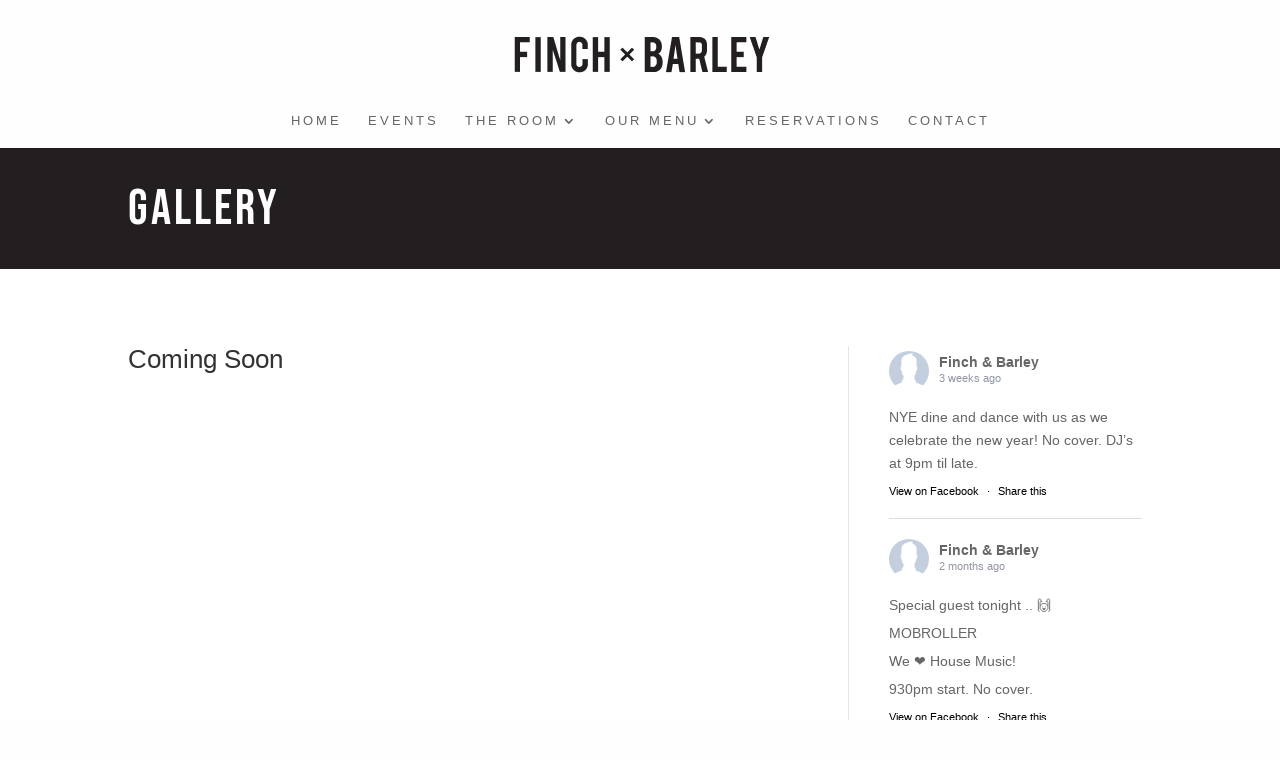

--- FILE ---
content_type: text/html; charset=utf-8
request_url: https://www.google.com/recaptcha/api2/anchor?ar=1&k=6Lfo6dcZAAAAANKpkxoexe9_lHBzpRJ1pIWBJEA0&co=aHR0cHM6Ly9maW5jaGFuZGJhcmxleS5jb206NDQz&hl=en&v=PoyoqOPhxBO7pBk68S4YbpHZ&size=invisible&anchor-ms=20000&execute-ms=30000&cb=lbqifeut4le
body_size: 48629
content:
<!DOCTYPE HTML><html dir="ltr" lang="en"><head><meta http-equiv="Content-Type" content="text/html; charset=UTF-8">
<meta http-equiv="X-UA-Compatible" content="IE=edge">
<title>reCAPTCHA</title>
<style type="text/css">
/* cyrillic-ext */
@font-face {
  font-family: 'Roboto';
  font-style: normal;
  font-weight: 400;
  font-stretch: 100%;
  src: url(//fonts.gstatic.com/s/roboto/v48/KFO7CnqEu92Fr1ME7kSn66aGLdTylUAMa3GUBHMdazTgWw.woff2) format('woff2');
  unicode-range: U+0460-052F, U+1C80-1C8A, U+20B4, U+2DE0-2DFF, U+A640-A69F, U+FE2E-FE2F;
}
/* cyrillic */
@font-face {
  font-family: 'Roboto';
  font-style: normal;
  font-weight: 400;
  font-stretch: 100%;
  src: url(//fonts.gstatic.com/s/roboto/v48/KFO7CnqEu92Fr1ME7kSn66aGLdTylUAMa3iUBHMdazTgWw.woff2) format('woff2');
  unicode-range: U+0301, U+0400-045F, U+0490-0491, U+04B0-04B1, U+2116;
}
/* greek-ext */
@font-face {
  font-family: 'Roboto';
  font-style: normal;
  font-weight: 400;
  font-stretch: 100%;
  src: url(//fonts.gstatic.com/s/roboto/v48/KFO7CnqEu92Fr1ME7kSn66aGLdTylUAMa3CUBHMdazTgWw.woff2) format('woff2');
  unicode-range: U+1F00-1FFF;
}
/* greek */
@font-face {
  font-family: 'Roboto';
  font-style: normal;
  font-weight: 400;
  font-stretch: 100%;
  src: url(//fonts.gstatic.com/s/roboto/v48/KFO7CnqEu92Fr1ME7kSn66aGLdTylUAMa3-UBHMdazTgWw.woff2) format('woff2');
  unicode-range: U+0370-0377, U+037A-037F, U+0384-038A, U+038C, U+038E-03A1, U+03A3-03FF;
}
/* math */
@font-face {
  font-family: 'Roboto';
  font-style: normal;
  font-weight: 400;
  font-stretch: 100%;
  src: url(//fonts.gstatic.com/s/roboto/v48/KFO7CnqEu92Fr1ME7kSn66aGLdTylUAMawCUBHMdazTgWw.woff2) format('woff2');
  unicode-range: U+0302-0303, U+0305, U+0307-0308, U+0310, U+0312, U+0315, U+031A, U+0326-0327, U+032C, U+032F-0330, U+0332-0333, U+0338, U+033A, U+0346, U+034D, U+0391-03A1, U+03A3-03A9, U+03B1-03C9, U+03D1, U+03D5-03D6, U+03F0-03F1, U+03F4-03F5, U+2016-2017, U+2034-2038, U+203C, U+2040, U+2043, U+2047, U+2050, U+2057, U+205F, U+2070-2071, U+2074-208E, U+2090-209C, U+20D0-20DC, U+20E1, U+20E5-20EF, U+2100-2112, U+2114-2115, U+2117-2121, U+2123-214F, U+2190, U+2192, U+2194-21AE, U+21B0-21E5, U+21F1-21F2, U+21F4-2211, U+2213-2214, U+2216-22FF, U+2308-230B, U+2310, U+2319, U+231C-2321, U+2336-237A, U+237C, U+2395, U+239B-23B7, U+23D0, U+23DC-23E1, U+2474-2475, U+25AF, U+25B3, U+25B7, U+25BD, U+25C1, U+25CA, U+25CC, U+25FB, U+266D-266F, U+27C0-27FF, U+2900-2AFF, U+2B0E-2B11, U+2B30-2B4C, U+2BFE, U+3030, U+FF5B, U+FF5D, U+1D400-1D7FF, U+1EE00-1EEFF;
}
/* symbols */
@font-face {
  font-family: 'Roboto';
  font-style: normal;
  font-weight: 400;
  font-stretch: 100%;
  src: url(//fonts.gstatic.com/s/roboto/v48/KFO7CnqEu92Fr1ME7kSn66aGLdTylUAMaxKUBHMdazTgWw.woff2) format('woff2');
  unicode-range: U+0001-000C, U+000E-001F, U+007F-009F, U+20DD-20E0, U+20E2-20E4, U+2150-218F, U+2190, U+2192, U+2194-2199, U+21AF, U+21E6-21F0, U+21F3, U+2218-2219, U+2299, U+22C4-22C6, U+2300-243F, U+2440-244A, U+2460-24FF, U+25A0-27BF, U+2800-28FF, U+2921-2922, U+2981, U+29BF, U+29EB, U+2B00-2BFF, U+4DC0-4DFF, U+FFF9-FFFB, U+10140-1018E, U+10190-1019C, U+101A0, U+101D0-101FD, U+102E0-102FB, U+10E60-10E7E, U+1D2C0-1D2D3, U+1D2E0-1D37F, U+1F000-1F0FF, U+1F100-1F1AD, U+1F1E6-1F1FF, U+1F30D-1F30F, U+1F315, U+1F31C, U+1F31E, U+1F320-1F32C, U+1F336, U+1F378, U+1F37D, U+1F382, U+1F393-1F39F, U+1F3A7-1F3A8, U+1F3AC-1F3AF, U+1F3C2, U+1F3C4-1F3C6, U+1F3CA-1F3CE, U+1F3D4-1F3E0, U+1F3ED, U+1F3F1-1F3F3, U+1F3F5-1F3F7, U+1F408, U+1F415, U+1F41F, U+1F426, U+1F43F, U+1F441-1F442, U+1F444, U+1F446-1F449, U+1F44C-1F44E, U+1F453, U+1F46A, U+1F47D, U+1F4A3, U+1F4B0, U+1F4B3, U+1F4B9, U+1F4BB, U+1F4BF, U+1F4C8-1F4CB, U+1F4D6, U+1F4DA, U+1F4DF, U+1F4E3-1F4E6, U+1F4EA-1F4ED, U+1F4F7, U+1F4F9-1F4FB, U+1F4FD-1F4FE, U+1F503, U+1F507-1F50B, U+1F50D, U+1F512-1F513, U+1F53E-1F54A, U+1F54F-1F5FA, U+1F610, U+1F650-1F67F, U+1F687, U+1F68D, U+1F691, U+1F694, U+1F698, U+1F6AD, U+1F6B2, U+1F6B9-1F6BA, U+1F6BC, U+1F6C6-1F6CF, U+1F6D3-1F6D7, U+1F6E0-1F6EA, U+1F6F0-1F6F3, U+1F6F7-1F6FC, U+1F700-1F7FF, U+1F800-1F80B, U+1F810-1F847, U+1F850-1F859, U+1F860-1F887, U+1F890-1F8AD, U+1F8B0-1F8BB, U+1F8C0-1F8C1, U+1F900-1F90B, U+1F93B, U+1F946, U+1F984, U+1F996, U+1F9E9, U+1FA00-1FA6F, U+1FA70-1FA7C, U+1FA80-1FA89, U+1FA8F-1FAC6, U+1FACE-1FADC, U+1FADF-1FAE9, U+1FAF0-1FAF8, U+1FB00-1FBFF;
}
/* vietnamese */
@font-face {
  font-family: 'Roboto';
  font-style: normal;
  font-weight: 400;
  font-stretch: 100%;
  src: url(//fonts.gstatic.com/s/roboto/v48/KFO7CnqEu92Fr1ME7kSn66aGLdTylUAMa3OUBHMdazTgWw.woff2) format('woff2');
  unicode-range: U+0102-0103, U+0110-0111, U+0128-0129, U+0168-0169, U+01A0-01A1, U+01AF-01B0, U+0300-0301, U+0303-0304, U+0308-0309, U+0323, U+0329, U+1EA0-1EF9, U+20AB;
}
/* latin-ext */
@font-face {
  font-family: 'Roboto';
  font-style: normal;
  font-weight: 400;
  font-stretch: 100%;
  src: url(//fonts.gstatic.com/s/roboto/v48/KFO7CnqEu92Fr1ME7kSn66aGLdTylUAMa3KUBHMdazTgWw.woff2) format('woff2');
  unicode-range: U+0100-02BA, U+02BD-02C5, U+02C7-02CC, U+02CE-02D7, U+02DD-02FF, U+0304, U+0308, U+0329, U+1D00-1DBF, U+1E00-1E9F, U+1EF2-1EFF, U+2020, U+20A0-20AB, U+20AD-20C0, U+2113, U+2C60-2C7F, U+A720-A7FF;
}
/* latin */
@font-face {
  font-family: 'Roboto';
  font-style: normal;
  font-weight: 400;
  font-stretch: 100%;
  src: url(//fonts.gstatic.com/s/roboto/v48/KFO7CnqEu92Fr1ME7kSn66aGLdTylUAMa3yUBHMdazQ.woff2) format('woff2');
  unicode-range: U+0000-00FF, U+0131, U+0152-0153, U+02BB-02BC, U+02C6, U+02DA, U+02DC, U+0304, U+0308, U+0329, U+2000-206F, U+20AC, U+2122, U+2191, U+2193, U+2212, U+2215, U+FEFF, U+FFFD;
}
/* cyrillic-ext */
@font-face {
  font-family: 'Roboto';
  font-style: normal;
  font-weight: 500;
  font-stretch: 100%;
  src: url(//fonts.gstatic.com/s/roboto/v48/KFO7CnqEu92Fr1ME7kSn66aGLdTylUAMa3GUBHMdazTgWw.woff2) format('woff2');
  unicode-range: U+0460-052F, U+1C80-1C8A, U+20B4, U+2DE0-2DFF, U+A640-A69F, U+FE2E-FE2F;
}
/* cyrillic */
@font-face {
  font-family: 'Roboto';
  font-style: normal;
  font-weight: 500;
  font-stretch: 100%;
  src: url(//fonts.gstatic.com/s/roboto/v48/KFO7CnqEu92Fr1ME7kSn66aGLdTylUAMa3iUBHMdazTgWw.woff2) format('woff2');
  unicode-range: U+0301, U+0400-045F, U+0490-0491, U+04B0-04B1, U+2116;
}
/* greek-ext */
@font-face {
  font-family: 'Roboto';
  font-style: normal;
  font-weight: 500;
  font-stretch: 100%;
  src: url(//fonts.gstatic.com/s/roboto/v48/KFO7CnqEu92Fr1ME7kSn66aGLdTylUAMa3CUBHMdazTgWw.woff2) format('woff2');
  unicode-range: U+1F00-1FFF;
}
/* greek */
@font-face {
  font-family: 'Roboto';
  font-style: normal;
  font-weight: 500;
  font-stretch: 100%;
  src: url(//fonts.gstatic.com/s/roboto/v48/KFO7CnqEu92Fr1ME7kSn66aGLdTylUAMa3-UBHMdazTgWw.woff2) format('woff2');
  unicode-range: U+0370-0377, U+037A-037F, U+0384-038A, U+038C, U+038E-03A1, U+03A3-03FF;
}
/* math */
@font-face {
  font-family: 'Roboto';
  font-style: normal;
  font-weight: 500;
  font-stretch: 100%;
  src: url(//fonts.gstatic.com/s/roboto/v48/KFO7CnqEu92Fr1ME7kSn66aGLdTylUAMawCUBHMdazTgWw.woff2) format('woff2');
  unicode-range: U+0302-0303, U+0305, U+0307-0308, U+0310, U+0312, U+0315, U+031A, U+0326-0327, U+032C, U+032F-0330, U+0332-0333, U+0338, U+033A, U+0346, U+034D, U+0391-03A1, U+03A3-03A9, U+03B1-03C9, U+03D1, U+03D5-03D6, U+03F0-03F1, U+03F4-03F5, U+2016-2017, U+2034-2038, U+203C, U+2040, U+2043, U+2047, U+2050, U+2057, U+205F, U+2070-2071, U+2074-208E, U+2090-209C, U+20D0-20DC, U+20E1, U+20E5-20EF, U+2100-2112, U+2114-2115, U+2117-2121, U+2123-214F, U+2190, U+2192, U+2194-21AE, U+21B0-21E5, U+21F1-21F2, U+21F4-2211, U+2213-2214, U+2216-22FF, U+2308-230B, U+2310, U+2319, U+231C-2321, U+2336-237A, U+237C, U+2395, U+239B-23B7, U+23D0, U+23DC-23E1, U+2474-2475, U+25AF, U+25B3, U+25B7, U+25BD, U+25C1, U+25CA, U+25CC, U+25FB, U+266D-266F, U+27C0-27FF, U+2900-2AFF, U+2B0E-2B11, U+2B30-2B4C, U+2BFE, U+3030, U+FF5B, U+FF5D, U+1D400-1D7FF, U+1EE00-1EEFF;
}
/* symbols */
@font-face {
  font-family: 'Roboto';
  font-style: normal;
  font-weight: 500;
  font-stretch: 100%;
  src: url(//fonts.gstatic.com/s/roboto/v48/KFO7CnqEu92Fr1ME7kSn66aGLdTylUAMaxKUBHMdazTgWw.woff2) format('woff2');
  unicode-range: U+0001-000C, U+000E-001F, U+007F-009F, U+20DD-20E0, U+20E2-20E4, U+2150-218F, U+2190, U+2192, U+2194-2199, U+21AF, U+21E6-21F0, U+21F3, U+2218-2219, U+2299, U+22C4-22C6, U+2300-243F, U+2440-244A, U+2460-24FF, U+25A0-27BF, U+2800-28FF, U+2921-2922, U+2981, U+29BF, U+29EB, U+2B00-2BFF, U+4DC0-4DFF, U+FFF9-FFFB, U+10140-1018E, U+10190-1019C, U+101A0, U+101D0-101FD, U+102E0-102FB, U+10E60-10E7E, U+1D2C0-1D2D3, U+1D2E0-1D37F, U+1F000-1F0FF, U+1F100-1F1AD, U+1F1E6-1F1FF, U+1F30D-1F30F, U+1F315, U+1F31C, U+1F31E, U+1F320-1F32C, U+1F336, U+1F378, U+1F37D, U+1F382, U+1F393-1F39F, U+1F3A7-1F3A8, U+1F3AC-1F3AF, U+1F3C2, U+1F3C4-1F3C6, U+1F3CA-1F3CE, U+1F3D4-1F3E0, U+1F3ED, U+1F3F1-1F3F3, U+1F3F5-1F3F7, U+1F408, U+1F415, U+1F41F, U+1F426, U+1F43F, U+1F441-1F442, U+1F444, U+1F446-1F449, U+1F44C-1F44E, U+1F453, U+1F46A, U+1F47D, U+1F4A3, U+1F4B0, U+1F4B3, U+1F4B9, U+1F4BB, U+1F4BF, U+1F4C8-1F4CB, U+1F4D6, U+1F4DA, U+1F4DF, U+1F4E3-1F4E6, U+1F4EA-1F4ED, U+1F4F7, U+1F4F9-1F4FB, U+1F4FD-1F4FE, U+1F503, U+1F507-1F50B, U+1F50D, U+1F512-1F513, U+1F53E-1F54A, U+1F54F-1F5FA, U+1F610, U+1F650-1F67F, U+1F687, U+1F68D, U+1F691, U+1F694, U+1F698, U+1F6AD, U+1F6B2, U+1F6B9-1F6BA, U+1F6BC, U+1F6C6-1F6CF, U+1F6D3-1F6D7, U+1F6E0-1F6EA, U+1F6F0-1F6F3, U+1F6F7-1F6FC, U+1F700-1F7FF, U+1F800-1F80B, U+1F810-1F847, U+1F850-1F859, U+1F860-1F887, U+1F890-1F8AD, U+1F8B0-1F8BB, U+1F8C0-1F8C1, U+1F900-1F90B, U+1F93B, U+1F946, U+1F984, U+1F996, U+1F9E9, U+1FA00-1FA6F, U+1FA70-1FA7C, U+1FA80-1FA89, U+1FA8F-1FAC6, U+1FACE-1FADC, U+1FADF-1FAE9, U+1FAF0-1FAF8, U+1FB00-1FBFF;
}
/* vietnamese */
@font-face {
  font-family: 'Roboto';
  font-style: normal;
  font-weight: 500;
  font-stretch: 100%;
  src: url(//fonts.gstatic.com/s/roboto/v48/KFO7CnqEu92Fr1ME7kSn66aGLdTylUAMa3OUBHMdazTgWw.woff2) format('woff2');
  unicode-range: U+0102-0103, U+0110-0111, U+0128-0129, U+0168-0169, U+01A0-01A1, U+01AF-01B0, U+0300-0301, U+0303-0304, U+0308-0309, U+0323, U+0329, U+1EA0-1EF9, U+20AB;
}
/* latin-ext */
@font-face {
  font-family: 'Roboto';
  font-style: normal;
  font-weight: 500;
  font-stretch: 100%;
  src: url(//fonts.gstatic.com/s/roboto/v48/KFO7CnqEu92Fr1ME7kSn66aGLdTylUAMa3KUBHMdazTgWw.woff2) format('woff2');
  unicode-range: U+0100-02BA, U+02BD-02C5, U+02C7-02CC, U+02CE-02D7, U+02DD-02FF, U+0304, U+0308, U+0329, U+1D00-1DBF, U+1E00-1E9F, U+1EF2-1EFF, U+2020, U+20A0-20AB, U+20AD-20C0, U+2113, U+2C60-2C7F, U+A720-A7FF;
}
/* latin */
@font-face {
  font-family: 'Roboto';
  font-style: normal;
  font-weight: 500;
  font-stretch: 100%;
  src: url(//fonts.gstatic.com/s/roboto/v48/KFO7CnqEu92Fr1ME7kSn66aGLdTylUAMa3yUBHMdazQ.woff2) format('woff2');
  unicode-range: U+0000-00FF, U+0131, U+0152-0153, U+02BB-02BC, U+02C6, U+02DA, U+02DC, U+0304, U+0308, U+0329, U+2000-206F, U+20AC, U+2122, U+2191, U+2193, U+2212, U+2215, U+FEFF, U+FFFD;
}
/* cyrillic-ext */
@font-face {
  font-family: 'Roboto';
  font-style: normal;
  font-weight: 900;
  font-stretch: 100%;
  src: url(//fonts.gstatic.com/s/roboto/v48/KFO7CnqEu92Fr1ME7kSn66aGLdTylUAMa3GUBHMdazTgWw.woff2) format('woff2');
  unicode-range: U+0460-052F, U+1C80-1C8A, U+20B4, U+2DE0-2DFF, U+A640-A69F, U+FE2E-FE2F;
}
/* cyrillic */
@font-face {
  font-family: 'Roboto';
  font-style: normal;
  font-weight: 900;
  font-stretch: 100%;
  src: url(//fonts.gstatic.com/s/roboto/v48/KFO7CnqEu92Fr1ME7kSn66aGLdTylUAMa3iUBHMdazTgWw.woff2) format('woff2');
  unicode-range: U+0301, U+0400-045F, U+0490-0491, U+04B0-04B1, U+2116;
}
/* greek-ext */
@font-face {
  font-family: 'Roboto';
  font-style: normal;
  font-weight: 900;
  font-stretch: 100%;
  src: url(//fonts.gstatic.com/s/roboto/v48/KFO7CnqEu92Fr1ME7kSn66aGLdTylUAMa3CUBHMdazTgWw.woff2) format('woff2');
  unicode-range: U+1F00-1FFF;
}
/* greek */
@font-face {
  font-family: 'Roboto';
  font-style: normal;
  font-weight: 900;
  font-stretch: 100%;
  src: url(//fonts.gstatic.com/s/roboto/v48/KFO7CnqEu92Fr1ME7kSn66aGLdTylUAMa3-UBHMdazTgWw.woff2) format('woff2');
  unicode-range: U+0370-0377, U+037A-037F, U+0384-038A, U+038C, U+038E-03A1, U+03A3-03FF;
}
/* math */
@font-face {
  font-family: 'Roboto';
  font-style: normal;
  font-weight: 900;
  font-stretch: 100%;
  src: url(//fonts.gstatic.com/s/roboto/v48/KFO7CnqEu92Fr1ME7kSn66aGLdTylUAMawCUBHMdazTgWw.woff2) format('woff2');
  unicode-range: U+0302-0303, U+0305, U+0307-0308, U+0310, U+0312, U+0315, U+031A, U+0326-0327, U+032C, U+032F-0330, U+0332-0333, U+0338, U+033A, U+0346, U+034D, U+0391-03A1, U+03A3-03A9, U+03B1-03C9, U+03D1, U+03D5-03D6, U+03F0-03F1, U+03F4-03F5, U+2016-2017, U+2034-2038, U+203C, U+2040, U+2043, U+2047, U+2050, U+2057, U+205F, U+2070-2071, U+2074-208E, U+2090-209C, U+20D0-20DC, U+20E1, U+20E5-20EF, U+2100-2112, U+2114-2115, U+2117-2121, U+2123-214F, U+2190, U+2192, U+2194-21AE, U+21B0-21E5, U+21F1-21F2, U+21F4-2211, U+2213-2214, U+2216-22FF, U+2308-230B, U+2310, U+2319, U+231C-2321, U+2336-237A, U+237C, U+2395, U+239B-23B7, U+23D0, U+23DC-23E1, U+2474-2475, U+25AF, U+25B3, U+25B7, U+25BD, U+25C1, U+25CA, U+25CC, U+25FB, U+266D-266F, U+27C0-27FF, U+2900-2AFF, U+2B0E-2B11, U+2B30-2B4C, U+2BFE, U+3030, U+FF5B, U+FF5D, U+1D400-1D7FF, U+1EE00-1EEFF;
}
/* symbols */
@font-face {
  font-family: 'Roboto';
  font-style: normal;
  font-weight: 900;
  font-stretch: 100%;
  src: url(//fonts.gstatic.com/s/roboto/v48/KFO7CnqEu92Fr1ME7kSn66aGLdTylUAMaxKUBHMdazTgWw.woff2) format('woff2');
  unicode-range: U+0001-000C, U+000E-001F, U+007F-009F, U+20DD-20E0, U+20E2-20E4, U+2150-218F, U+2190, U+2192, U+2194-2199, U+21AF, U+21E6-21F0, U+21F3, U+2218-2219, U+2299, U+22C4-22C6, U+2300-243F, U+2440-244A, U+2460-24FF, U+25A0-27BF, U+2800-28FF, U+2921-2922, U+2981, U+29BF, U+29EB, U+2B00-2BFF, U+4DC0-4DFF, U+FFF9-FFFB, U+10140-1018E, U+10190-1019C, U+101A0, U+101D0-101FD, U+102E0-102FB, U+10E60-10E7E, U+1D2C0-1D2D3, U+1D2E0-1D37F, U+1F000-1F0FF, U+1F100-1F1AD, U+1F1E6-1F1FF, U+1F30D-1F30F, U+1F315, U+1F31C, U+1F31E, U+1F320-1F32C, U+1F336, U+1F378, U+1F37D, U+1F382, U+1F393-1F39F, U+1F3A7-1F3A8, U+1F3AC-1F3AF, U+1F3C2, U+1F3C4-1F3C6, U+1F3CA-1F3CE, U+1F3D4-1F3E0, U+1F3ED, U+1F3F1-1F3F3, U+1F3F5-1F3F7, U+1F408, U+1F415, U+1F41F, U+1F426, U+1F43F, U+1F441-1F442, U+1F444, U+1F446-1F449, U+1F44C-1F44E, U+1F453, U+1F46A, U+1F47D, U+1F4A3, U+1F4B0, U+1F4B3, U+1F4B9, U+1F4BB, U+1F4BF, U+1F4C8-1F4CB, U+1F4D6, U+1F4DA, U+1F4DF, U+1F4E3-1F4E6, U+1F4EA-1F4ED, U+1F4F7, U+1F4F9-1F4FB, U+1F4FD-1F4FE, U+1F503, U+1F507-1F50B, U+1F50D, U+1F512-1F513, U+1F53E-1F54A, U+1F54F-1F5FA, U+1F610, U+1F650-1F67F, U+1F687, U+1F68D, U+1F691, U+1F694, U+1F698, U+1F6AD, U+1F6B2, U+1F6B9-1F6BA, U+1F6BC, U+1F6C6-1F6CF, U+1F6D3-1F6D7, U+1F6E0-1F6EA, U+1F6F0-1F6F3, U+1F6F7-1F6FC, U+1F700-1F7FF, U+1F800-1F80B, U+1F810-1F847, U+1F850-1F859, U+1F860-1F887, U+1F890-1F8AD, U+1F8B0-1F8BB, U+1F8C0-1F8C1, U+1F900-1F90B, U+1F93B, U+1F946, U+1F984, U+1F996, U+1F9E9, U+1FA00-1FA6F, U+1FA70-1FA7C, U+1FA80-1FA89, U+1FA8F-1FAC6, U+1FACE-1FADC, U+1FADF-1FAE9, U+1FAF0-1FAF8, U+1FB00-1FBFF;
}
/* vietnamese */
@font-face {
  font-family: 'Roboto';
  font-style: normal;
  font-weight: 900;
  font-stretch: 100%;
  src: url(//fonts.gstatic.com/s/roboto/v48/KFO7CnqEu92Fr1ME7kSn66aGLdTylUAMa3OUBHMdazTgWw.woff2) format('woff2');
  unicode-range: U+0102-0103, U+0110-0111, U+0128-0129, U+0168-0169, U+01A0-01A1, U+01AF-01B0, U+0300-0301, U+0303-0304, U+0308-0309, U+0323, U+0329, U+1EA0-1EF9, U+20AB;
}
/* latin-ext */
@font-face {
  font-family: 'Roboto';
  font-style: normal;
  font-weight: 900;
  font-stretch: 100%;
  src: url(//fonts.gstatic.com/s/roboto/v48/KFO7CnqEu92Fr1ME7kSn66aGLdTylUAMa3KUBHMdazTgWw.woff2) format('woff2');
  unicode-range: U+0100-02BA, U+02BD-02C5, U+02C7-02CC, U+02CE-02D7, U+02DD-02FF, U+0304, U+0308, U+0329, U+1D00-1DBF, U+1E00-1E9F, U+1EF2-1EFF, U+2020, U+20A0-20AB, U+20AD-20C0, U+2113, U+2C60-2C7F, U+A720-A7FF;
}
/* latin */
@font-face {
  font-family: 'Roboto';
  font-style: normal;
  font-weight: 900;
  font-stretch: 100%;
  src: url(//fonts.gstatic.com/s/roboto/v48/KFO7CnqEu92Fr1ME7kSn66aGLdTylUAMa3yUBHMdazQ.woff2) format('woff2');
  unicode-range: U+0000-00FF, U+0131, U+0152-0153, U+02BB-02BC, U+02C6, U+02DA, U+02DC, U+0304, U+0308, U+0329, U+2000-206F, U+20AC, U+2122, U+2191, U+2193, U+2212, U+2215, U+FEFF, U+FFFD;
}

</style>
<link rel="stylesheet" type="text/css" href="https://www.gstatic.com/recaptcha/releases/PoyoqOPhxBO7pBk68S4YbpHZ/styles__ltr.css">
<script nonce="cbXYFycqGp3r8sXr0hfgXg" type="text/javascript">window['__recaptcha_api'] = 'https://www.google.com/recaptcha/api2/';</script>
<script type="text/javascript" src="https://www.gstatic.com/recaptcha/releases/PoyoqOPhxBO7pBk68S4YbpHZ/recaptcha__en.js" nonce="cbXYFycqGp3r8sXr0hfgXg">
      
    </script></head>
<body><div id="rc-anchor-alert" class="rc-anchor-alert"></div>
<input type="hidden" id="recaptcha-token" value="[base64]">
<script type="text/javascript" nonce="cbXYFycqGp3r8sXr0hfgXg">
      recaptcha.anchor.Main.init("[\x22ainput\x22,[\x22bgdata\x22,\x22\x22,\[base64]/[base64]/[base64]/[base64]/[base64]/[base64]/[base64]/[base64]/[base64]/[base64]\\u003d\x22,\[base64]\\u003d\x22,\[base64]/DhxnCgVnDnFTDnksyQFElaR/CvcKWa1wow5HCisK4wrZbD8O3wqJncjTCrH08w4nCkMOsw4TDvFkhSQ/CgEhRwqkDPcOowoHCgyDDkMOMw6E8wpAMw69Uw7gewrvDmMO9w6XCrsO4PcK+w4drw5nCpi4MYcOjDsKDw5bDtMKtwqDDtsKVaMKjw4rCvyd/wpd/wpt3eA/DvX/DsAVsRgkWw5tlOcOnPcKfw6dWAsKtMcOLajs5w67CocKNw6PDkEPDkwHDin54w75OwpZywrDCkSRCwo3Chh8TLcKFwrNRwpXCtcKTw70YwpIsK8K8QETDtG5JMcKmLCMqwo3Ci8O/bcOfG2Ihw5FyeMKcE8KIw7Rlw53CuMOGXQkkw7c2wprCohDCl8OdZsO5FQLDrcOlwopvw48Cw6HDs3TDnkRPw7IHJijDkScAOcOswqrDsWslw63CnsOtQFwiw4/CicOgw4vDmMOUTBJawoEXwojCpgYhQDbDpwPCtMOFwoLCrBZfM8KdCcOowpbDk3vCu1zCucKiHlYbw71TL3PDi8O/RMO9w7/[base64]/[base64]/DuhQ1MFbCscKAwplwEEwgw5lTw7A8R8OIw7HCp0g5w5A9NirDmsKuw6h/wo3DhsKWa8KjWjtyGBNIZsO8wrnCpcKZbTA7w6k1w4HDrsOVw48Iw5fDnBU/w7nCgQ3CtRrCnMKKwp8mwofCicOfwrMOw6/[base64]/wpbDvQ8scMK9U3QQM8Olwp4QAcOKXsKPN0LCkS5qA8KRDBjDmcO0FXLCucKew6fDnMKvOsOGw4vDo17Ch8Oyw5nDqCfCiG7CmsOYUsKzwpc9bTd0wpU0KzEDwoTCscKhwofDo8Kewp7CnsKPw7p0PcOcw4HChMKmw6gjQnDChVoxVUUdw7Bvw5hbwr/DrgvDt3hGCSTDnsKaWVvCgHDCtsK8DUbCncKmwrPDusKgZEktOXgvfcKlw4wTGgTCo3JPw4/[base64]/CusO4wqUGfsOCTcO7dMKyEWTChcK/BARpwqbDikxbwoglAxwEE2wEw5DCmcOswoDDlsKNwr5awoodSy8Rwq1CTT/CvsOsw7LDmcK+w5fDvCPDsGkVw7PClsO4PMOgfCDDsXDDh2fCmMKVbig0Z3rCrUrDqMKGwrplZDdew4DDrwIYcGXCp1fDiy4icwDCqMKPfcOOQj9nwoZPF8Kcw4YYe1QLasK3w7/CtMKVJypew4jDq8KBB3wzUMOrDsODWTXCsUIIwqfDu8KuwrkicCnDosKjAsKONUfCvQrDtMKPSyZLGBrCkcK+wrgGwpMkAcKhbMOewp7CpMO+TkVpwo42QsOuPMOqw6vCjHwfKcKCwphuRScADcO7w5/Cg2rDrsOLw63DrMKTwq/[base64]/E1Nfw6Zjw4DDrzckw63DnMKxVxPDhMKdw6YcNcOpDsKbworDjMO2IsOHTxp7wr8aC8OpdsKUw77Duwg+wp5lBGViwo/DkMOENcOpwo1bw5LDucObw5zCgydxbMOzXsOsfS/[base64]/DjGfDhW/[base64]/JcKlwrzCtsKXw6w7w69ww6sSw4VTPcKqwp8XGSnCpgRuw6DDohHCp8OqwrgxGnXDuz1cwos7wqI3FsOXc8Kmwo0mw5l4w51/[base64]/w7puwrbCg8OGwp3CijfDrMKZw758OcOqA8KDYsKVaGbDmcORfwBJNiclw5MjwpnDi8O+wqIywp3CilwIwq/CvMKawq7DpcObwqLCt8KlPcKeNsK6TDAEU8KCaMKSKMO/w6Ivwo4nEwQqf8KRwowyacK3wrrDv8OPw6AcMizCnMOEIcOywqzDnEzDthYowr0UwrtwwrQRNcO+fsK/w5IYbmbDtVnDu2zCl8OKDCB6czBAw4bDo1M5N8OHwpIHwr4zwpXCjWPDpcOzBcK8a8KzPMO2wrMrwqcHVG9FAmYkw4IPw5gOwqQ/ZTHDl8O5U8OnwowDwoTCqsK9w7HCnj5Ew6bCocKVJsKMwqnCh8KpF1vCmEPDuMKMwpTDnMK+X8OdOwzClcK/[base64]/[base64]/[base64]/ChMO8KMOfwqg8HRwxBcOHwo1qGMODDcO0EMKXwpXDq8Klw44COMOTVSbCnjDDknnCtHzCgEVDwpMiSnYdeMKHw7nDskPCiD9Ww7DCqknDm8OBdMKYw7NKwoDDv8OAwoQ4wozCr8KRw7h1w71uwq/[base64]/DpjAOw4TCtMOYwpUPMsK7fz1wB8KrwoEwwrfDhcOyEsKWIRdewrzDnU/Dm3gSdxXDvMOawrxKw75Pw6zCqSrCrMOBa8KRwrg+K8KkMcKIw5rCpk0lAsKAfmTCuB/Djgg6RMKww5nDsmAMR8KfwqATDcOcRx7CpcKBI8KJY8OkCT/Cq8O6F8OAQXMXVjDDrcKVB8K2wrB5EUZnw4klesO2w6LCr8OGHsKZwo5zdErDimLChU9PCsKIKMKXw6nDpTzDtMKsM8OdIFPDrcOfC2kQZiLCog/CjsKqw4XDgSzDv2x/[base64]/[base64]/GMO7w5zCv8KtTcKzIcOycgvDhsOawofDgSDDsWNoZ8KiwqDDgMO8w79Dwps5w5fCm2nDvG9vQMOiwr/CkMKEBAp/MsKawrdXwqDDmAvCsMO6eEkLw7Ezwrl4fcOeTwMKcsOkT8OCwqPClQRIwoVbwr/CnWMawoE4w6zDr8KuJcOVw7PDsQ5xw6BTOxo/w6rDgcKbw5vDlsKBf2bDuUPCscKjfEQQC2fDhcKyOcOBTTVOPEAWNWHDtMO9AXoTJhBrwrrDjCPDv8KHw7Zhw67Co2hgwrU2wqBwX3zDhcOmCsKwwo/Cl8KZUcOCZ8OvPDdrIGlHIzFLwprDvHXCjXoSJCnDlMK9IwXDncKbfU/CoBgjb8KbSVbDpcKVwobCrGcRR8OJfsOPwr9IwprCpsOzPScAwrXDpMOnwoosanvCkMKtw5ATw7LCgMOMF8OJUDtzwrnCtcOIw7dxwpnChgjDohwRV8O2wpMiWEAAHsKrdMOxwo3ChcKHw4XCucK1w6pPw4bCssOwPcKeFcO/[base64]/DlMOpwqI5LnXCicO7worDuCJuw6TDq8KJPsKIw4TDhxnDjMOkw4/[base64]/w44le008w4bChsOrLDfDg8KBCsKvwqsVwr8jecOswrXDrsKXJsONFgzDucK5JTNhZ0zCiVY/[base64]/DjT0+w7rCrAnCjsOywp1+WGrCvQPDnmLCvzrDqcOawpBXwqTCoCB4AsKUMQbDgxFMQFnCu3LDqMK2w7zCuMOWw4HDkwfCgW4NXMOowr/CocOdSsKhw5Y3wqLDpsKFwqlxwos+w7tQDMOZwpJLaMOzwrAKwp9GOsK2w5xPw6HDi0l9woTDt8KlXSzCtxxCGB/CgsOIT8OUw5rCicKfwp8iIHDDvcO2wp/Cl8KnS8KLLFnCkC1Lw6BPw6vCisKSw5rCtcKIXcKJw6dxwrA+wo/Co8OfRhphXihdwqNYwr0ow7PCicKBw6PDjyfDhkDDl8KPFSvClcKSY8OhfsKHTMKWQDjDocOqwp0mwobCrXFzBQ/CmMKQwr4DC8KbYmXCox7CrV0rwoA+ZjRIwrgWOcONBlnCnwjCkcOIw7p3wocWw5bCpVDDj8Oyw6Z6woZTw7R+wqUfbB/CscO9wqkAA8OlYcOhwrZYWAVANQBeOMKDw6cdw47DmVJOwpTDgEM8TcKyPMKdLsKBZsKqw41SCMKhw6UfwoHCvzdGwqA5MsKNwpYSPRlLwqllJm7DlkpmwptzCcOvw63CtsK6MHEcwrNlDnnCjhnDqcKEw7Qhwop/w5PDrnvCqMOuwpDCuMOzZ0Fcw67CpHfDosOZZXrCnsOmLMKfw5jCmTbCqsKGEMO9JzzDkFpAw7DCrcOLccKPwr/DsMOcw7HDjT8zw7bClwcdwoRAwop3w5fCpcOpIDnDtA14HCAvV2BtFsOcwqAkBcOiw6hvw5jDv8KDP8KOwrt2GX0Ew6gcJBlWw6YXEMOLRSUOwr/Dn8KTwpk1SsOMTsO8w7/CpsKtwrVjwobDmcKnHcKewpjDuWrCvQYSEsOuHBjDrGPCmhomQ1PCvcKNwo0/w4VYcsO6TwvCq8ODw5nDlsK9c1jDscKJwoNSwrJfF1hxOMOHeCpNwrfCo8OHYhkaZlJwLcKbF8O2MynCiBkwfcKSMsOmYHk8w7/[base64]/ExUuwrXDkcOpYSnCt1xnTcKHPWHDuMKLwpluSsKOwotcw7TDpsOcLBAOw6bCvsKGO1kHw63DixzDqkHDrsOcAsOMGCcPw73DlSDDiBrDhTxuw4F4GsO7wonDsT9Hw7pkwoMlY8OEwoMzMSDDohnDt8KewohUAsKsw5EHw4VGwqNvw5kJwroQw6/CjcKKF3/CsmV1w5ATwqfCpXHDsU9ww58fwrpdw59zwoTDvQVzbMKsecOxwr7ChcKuw7A+wpfDs8OWw5DDtnk6w6Zww4/Dgn3CiTXDiAXCsEDCoMKxw5LCgMOOGGccwq94wqrDpX3DkcO7wq7CggtSfWTDocOAZHwHCMKoeB8cwqTDribCncKpEm/DpcOAcsOVwpbCusOuw5DDj8KYwpfCkRpOwr58BMKkw6BGw6okwqHDoSXDjsOYLQLDrMKWKC3DkcOSLmVcPsKLesKlwqzDv8OYw5/DvB0hCW/Dh8KawpFcwpHDoGjCscKaw4fDmcOdw7A+w6TCv8OJdD/Dui5mIQfDoCJnw5x6OHPDp2jCpcKWQmLDo8KHwoBEcgJ7WMOeEcKQwo7DnMKdwrfDpU1HbxHDk8KhBsOcwrgCQCHCs8KewovCoBkpQUvDucOpY8OewqPCiw4dwqxsw5/Do8O3bMOzw5HCng/CvBc6w5rDjjp2wpHDvcKRwrXCnsK1XMO+wofChFDCj3vCgm58wp3DkHPDr8KWN1A5asO1w7bDoyRrGx7DmMOgC8OFwpDDmSTDuMOaNcOGCm1ISsOpZsO/[base64]/DrQHCsxBcMBAqVBzCnMKpPy9Qw5bCvlvDmH3CiMKHw5nDpMKAYGzDjyHCpWB2RFLDulrDhSXDv8ONDznCpsKsw5rDhCNsw5NPwrHClyrCu8ORQMOKw5fCocK5w7jCilZqw6jDqF5pw57CkcKDw5fCklhywqbCpnHCv8K+IsKkwpvDoFwYwqhiImTCgMKbwq8MwqI/[base64]/CvMO+w7R0d8OKW313OMKoc8KqGTh1KgXCkQ/DnsOIwp7CnCZXwr4YFmV6w6oQwrAEwqTCij/CjwxWwoAGB0jDhsKPw6nCgMKhBQ9KPsKlGEd/wrRZaMKLUsKpfsKgw69Gw4bDkcKmw6Rcw6RsHsKGw5PDpWTDlAwiw5nCmcOiHcKdwqByKX3DkADCv8K/LcOqOsKXDgPCm2Q+E8Onw4nCqsOzw5Rhw6HCtsO8BsOlJTdFIcK/MwhDXWLCvcKdw5Q3wpzDjF/Dh8KeJMO3w6wifMOow47CqMK2GxrCjX7DsMK6KcOLwpLCjinCr3EABMODdMOIwonDsyDChsKGwqLCoMKvwp0HXAjCh8OHH2QrUMK7wq89w4U+wqPCm1hdwqYOwpLCpgYZQH04Iy/ChcOwUcKxeTohw5RETcKWwqcKTsKKwrgXw6PCiUgcWcKhFHV9DsOCajbClHDChMK8Yw3DlkUjwrBVWC0Xw4rCjinCnUhYPxUBwrXDu29HwpVSwql9w55KCMKUw4bDg1HDnMORw6/Dr8OGw7hkPcOfwpEOw5Qpwo0pZMOfBcOcw7/DnsK/w5fDlGXCrcOcw6zCusK6w71CUFA7wo3Cm3LDt8KJXUBYbMKuVSMbwr3DjsOmw7zCjwQBwrxjw79VwqbDrMOkJBUuw7rDpcOxWsO6w5VeezbCicOvSSk3w4xUeMKdwoXDnzXCsEPCt8O8P3TCs8OkwrLDtsKhc0bCr8KTw6xZPB/[base64]/Clm8Ywo0kMcKvdmzCmzE0wqMmw7HDpz3CucK8w4Vaw6wHw6YvQSjDicO0wotocWZnw4PDsm3DucK8JsO7O8Kiwr7CsBUnAElJKRXDjEPCgT7DhkHDlGofWRMHM8KPJRfCpG/DlDHDmMOLwoTDmsKgDMO4wpwSM8KbL8OfwrDDmW3CiVYcN8KgwqdHBGtpH0UyMcKYHWbCt8KSw4IHw7p/woJtHjDDmwnCh8OKw6jCl31Kw4fCrVx1w7DDkhTDkxYvMCHDi8KAw4fCm8KBwo1Ww5vDrBXCuMOEw7HChkLCmQfCisOlSw9DP8OTw559wpjDhmVmw7FOwpFsHsKZw7MRf3vCtsKuwoZPwpg9SMOpKsKrwrRrwrg9w4tZw4/CqTfDrsODbV3Dox90w4PDn8OJw5RNCnjDoMKXw6tswrxYbB3Cm0daw47CiXIqwrEcw4nCpTbDisKWIkIzwq1jwoQ2bsOiw6l2w7PDiMKXFz8Qc3kDQXVeDC7DosOjJ31Kw7/Di8OXw6rDu8Otw5Ruw7HCj8Oyw7TDs8OwDTwtw7lxI8OEw5LDly3CvMO6w7UNwoVkGsO9NsKybHfCvMORw4DDphAGMhdjw5trScKvwqPDu8O+dk0kw5FGCMKBaBrDncOHwrhrIsO7LnrDtMKSCcK4MU8/acKsCyM1KiEXw5fDgMOwNsOpwpB2ICDCjmDClsKTUwUTwosLX8OhFTvCtMKDTzsYw5DDrsKcJUZuHsKdwqd7DiNHAcK7RFDCnmrDlDheZlzDqj8twplQwpw4NkMJWk/Dh8OzwqhLNsO5Jh16KcKje0B3wocLwr/DrElYHkLDiB7DncKtOMKowpHCglFCQMOywql8ccKnAwrDl1RDPywmP0bCtMO7wp/CpMK3wq7DmcKUXcK0QRcDw7rDjUNzwr0IGcKhSXvCo8KMwrHCisKBw5fDosKKccKeJ8OawpvDhjHCoMOFw4UWZBNOwofDgMOOLcOIOMKNQcKAwpM/NGIGW0RgfkrCuCnDrlfCucKpwprCpU7DmsO9bMKFZ8OzHCorwpgKWnsEwo4fwp3CpcOmwoBTYnTDgsOKwpjCuX7Dr8OywoRPacOTwoZIJcOhfSPCiTJGwqFVeUbDpALDiR/[base64]/esOmGkrDhFYpaEDDvi3DssOdwqsgwqhyGHRbwrvCqEdjf30GR8KLw57CkgvDpMOLW8OkAy4uJFzCtxvCncO8w7TCrwvCp8KJSMKGw5Ugw4LDtMO2wqsDHsOpSsK/w7HCunUxFQnCmn3Cpk/[base64]/Di8O1wqrCr8Oywr3CsRnCoHNiwpVkw7XDm8KKwpXDg8KEwoTCpQXDncODCVI6TQEBw7bDoRLDjsKqV8KiBcOgw6/[base64]/SWbCvTszE8OEf2HCi8O6XcKqfDt6W33DvMKmWVtAw6vDoSvCl8OnA1/DoMKEFntrw5d+wpIaw7EBw7xSWcOKDVrDj8KFFMOPNndrwq/DlwTCgsO/woxSw5oKIcO5wrFJwqNWwrzDjcOAwpcYKEt9w4vDhcKTbsK1T1bChCJKwr3ChcKcw60dChNaw4DCosOeRRVQwoHCtcK6QcOYwr/DlztQdUbCocOxbMKow7XDlg3CpsOCw6HCsMOgR2R/RMKAwr84wofClMKGwqDCpnLDssKtwq89XsObwrR0OMK9wotoDcKpA8Kdw7RUGsKIaMOowqDDg1c/w4gEwq08wrMfOMOEw4tTw4JCwrZlwpPClcKWwpNiDizDjcKJw7dUe8Ozw5tGwq87w4XDq2LDgUYqw5LDgsOlw7Nrw782BcKlasKOw4bCjhHCqnzDlEPDj8KrbsO6asKCIMKzM8OAw5V0w5bCuMKKw57Co8Ofw6/Do8OTTT0Ow6ZiLcORADXChMK1WU7Dt0gtT8O9N8KsdMKBw61jw4YHw6J+w6AzCV0YaxTCtWELwo7DpcKjICnDmwTDqcOBwpNiwp3DpVbDrMO/[base64]/w4LCu8Kqw7tyw5ZObB0QXMKNw49Qw7VGwqDCgRhFw5jCn389wo7CuDh3L0swTihfThpKw5UdVsK7QcKAMw/DrEPDgMK7w7EYbjjDm0JAwpTCncKXwoTDm8Kfw5rCs8O9wqwZw6/CiT3Cm8KQZsOuwq1Nw5Rxw4tQJMOZa0PDlU9vwpPCt8OpFkXCpQgfwpslN8Kkw7LDvnHDssKxUDzCucKxd0XCncO0YzfDnDvDkWshKcKiw4Qmw4nDrAPCrsK7wo7DkcKqS8Odwp9GwoHDhsOKwrlEw5rDssKrLcOkw4YWRcOMIgN2w5/CvMKgwr0DKGPDqGbCgi1cWCdCwovCucOUwo/CvsKcWMKLw73Duks/KMKOwpxIwqLDkcKeCBDCkMKJw5/CowUGw7PComk2woQdBcK7w6YFJsOsU8KyAsKNPcOsw6/[base64]/Do8KhOsOqwrLCn8KxwpPDnT7Dp8OVUFZRRxXCvlhgw716wp8ewpTCp38JcsKjV8OVUMKuw5B2HMOtw6XCv8OwBgfDo8K/wrYpK8KdXWlNwoh9AsOdTx4SVFsjw74hQzFySsOTUMOGSMOjwpbDrsO5w6M4w5s3e8O3wpBqTk4qwpjDim8bGsOrY00Nwr/CpsKpw6x9w6XCvcKsZ8Oxw4vDphbCucOaEsOLw6vDqBjCqSnCr8KcwrdZwqzDlHjCtcO8b8OsOkzDlsOZH8KYKMOiw7ksw7N2wrcoXmbCrWLDmCvCmMOcEEcvLhzCti8IwpYjRibCjMK6bCwXOcO2w4Rrw7PCiW/DqMKaw7dXw6bDl8Ovwr5kFsKdwq45w7LDpcOWVVDCmWvCiMKzwrVMT1TDmMOrIVPDgMO5EcOeZA1MK8O9wpzDqMOsLn3DjcKFwp8MYxjDtMORBnbCgcKVRlvDmsKZwpU2wpnDpGHCijIbw4pjDsOQwoBRwqx/LMOkIRYOdnwfUcOaeHsRbMKyw4QOXGLDh3vCoAcvcy5Yw4HCusKlUcK9wqN4EsKPwqY1MTjCiUnCskRxwrIpw5XCsBjDgcKdwr3Dlg3CiHzCtjk5IcOsVMKewqc7Q1nDtcKgdsKowqvCkTcMw4TDksOnfxcnwpIbV8O1w69pw7fCpz/CpnTCnELDiypiw71NOQTCinHDgsKuw4VvdijDmsKTZgNdwqDDm8KQw77DqxZMZsKbwqpRwqYOPMOTCsOGScKxwpcMNcOaXcKVTcO/wrPCt8KQQ0stdCcsHQthwqB9wrDDmMKmesObVFbDgcKXZU4fWMOfAsKMw5zCqsKqdxB6w7nChg/[base64]/DlsOWfTEDEsKuaw3CvSLCgcOlw5EdwqYHwq1sw4jDkMOwwoLCjFLDsVbCrMOaf8OORS10FH3DjC3ChMKeCygNUWsNfEHCpxkqSgwCwoTCqMK9KMONIU9Twr/DnXbCiFfCv8Osw7TDjDcETsOCwo0lbsKVeVDCjnrCrsKhwoZtw6/[base64]/w4k/w6zCgzHCjWfCrU4eNm19bsKdBcO8wqrCjSrDpg3CmcO9WlwgRsKyXDImw4cUWHNJwqg8w5bCoMKaw7PDs8OYUypDw7PCpcOHw5ZND8KPOQrCjcOZw5cGwogjVzrDvsO/cDhGdwzDpnHDgAgjw5gIwrclOsOPwplhcMOSwog9ccOVw68HJFceMSdUwrfCsBQ5dnbCtl4LJcKKVCQ/Jl1jJRFgMMOfw5vCqcKdwrFxw7wMXMK4J8KJw7h0wpfDvsOOKigvFCXDo8OFw6d0ZcORwp/[base64]/Rw7Cu8OheTU2TQAsw5BSKVrDi8KSYcKCwrh+wqjDhsK8SkzCp0Fndi9WD8Klw6DCjV3CusKSw7I9T2NWwq1RHcKPaMO5wqZLYHI4YcKvwow+OldjOQPDlxPDusOZF8Olw7Qjw7BEZcOxw4k1CsOLwrsCGRHDjMK+W8KRw5DDj8OfwpzCujXDq8KUw7B6AMKBScORZV/CkjTCnsOAJELDjcKjH8KvQl3DhMO0exIXw77CjcKJAsOCYR/CqB3DvsKMwrjDoFsrXXoNwqciwpx1wo/[base64]/[base64]/[base64]/wq/CiUvCslw8woVhw6LCrwgtwpx4w6bDiErCogtWLmMEbCZ1wqzCu8OUKcKjczAUOsOmwoHCicO4w67CscOBwq8LCA/DtBIpw7MJQcOCwr/DgW3Dg8K8w4UNw4HCicKxexzCusKvwrHDp3wuJGvCjcOqwop3AEMca8OTwpHCn8OMDGcswr/Ct8O8w6XCtsK0w5kyBcO2RMO2w7Y6w4nDi0NbSiJKO8OrQ3zCv8KLe3B0w43DjMKHw4pzDTTChB3CrMObDsOnbznCsRZ9w6g2VV3Ck8OTQsK5GkU5RMKHD2Nxw7Yrw7/[base64]/U8KEwoFWw7DDlRcgesOYBS4ZAcOAwoLDt39RwpJOHHrDry/DhxLChUDDh8K8UsKTwq88HRZTw7t3w551wrhdSBPCjMO8RRPDvwZcTsKzwrzCuyV5Z3PCiADCjMORwpgDwrRfHzBFIMK4wqFHwqYxw71eKiclbsK2wr0Uw5/Ch8KNFcOSIG9bVcKtJRNILxLDl8OYZMO7A8OvBsOYw4DCj8KLw6JDw5l+wqDCgHsbLU9Qwp7DnsKDwrNXw7EDDWckw7fDlEHDvsOOTEfCnMOXw7DCoyLCn2fDmMK8CsOkWsOlaMKswqMPwqp3DlLCrcOOecK2OQRMScKkAcKrw77ChsOGw59nSkjCm8ObwpVrUMOQw5/[base64]/[base64]/wrQcS8OrbkJGBsKUPMOXwo/[base64]/DtcKkXiHCmUPCo8OdPMKEw6onZMKnIQDDgcOaw7HCjFnDkl3Dh2Q2worCmV7CucOFf8KISzlBQm/Dr8Kcw7l9wrBdwoxqw7zDm8O0QcKgf8OZwol7dQtYcMO2UGoXwq0LPVEqwpxTwoYyTEM8JAFdwpHDpjnDjVTCvMOew7YUw5/CnBLDosOOVj/DlX9TwprCggp6RxXDvBNFw4jDvV94wq/CgsO0w6/DuQfDvALCu2YCQ0EOworCjjQxw53Ch8OhwqHDnmcMwplYGyvChRBSwpnDkMKxHRXDgcKzR1bCj0PCqcObw5zCocKIwo7CpMOaSELCrcKCGi0EDsKawpbDmR5WYUIDZcKlXsKlSl3Ck2DCtMOzdzvCl8KpDMKlJsKqwp4/H8KgUMKeHhF7SMKJwoBsEUHDlcO8CcOcUcO3Dm/[base64]/[base64]/DgXLCjsOcwqdww5rDvcOtFcO6wpMIwr/[base64]/DpmfCnMOFLDbDgHwsw49bw5rCrWLDkMKZwqrCgMKaS1IHCMK7YH8RwpHDhsOzQnp1w60XwrTChsKsZUEGBsOIwr8hJ8KAPwd1w4HDhcKZwqdtUsK+aMKfwqY8w4ICZsO6w7MTw4DDnMOaOFHCmMKPw69Iwrdjw6fCjsK/c1FrWcO9M8KyH1vCtAnCk8KUwqcEwpNLwp/ChVYOa2zCo8KEwpvDusKYw4fCmSo+MFwAw60Lw7PCv3tdJlHClmPDk8Oyw4XDsDDCssOMDT7Dj8KoXUTCkcKnw7AHf8OXw6vCnE3Dn8OCM8KRccOZwrDDp3LCucKka8OCw7TDrSlfw7hbdMOSw4/Dnlg6wo84wqLCo3XDriYqw4PCiXbDuhonOMKVEDjCjWR/B8KnEFA5BMKlIMKQVyrCuQXDiMOFHUFbw5VBwr4ERMK/w6fCtcKgcFTCpsOuw4Apw5w6woZGexXClsO4wqY8wpzDgyLCux/ClcO1McKIZTp+cT1dw7bDnzg1w4/DnMKKwpvDgRZgBWnCmcOUK8KGw6FAcSApF8K6EsOnXT8wVmrCoMOxewNWwrRqwoklBcKpw5rDm8OhN8OKwpkUUMOFw7/Dv2zDoUh6OFFVIcOtw7QRwoFsZk8Lw67DpUzDjMKlB8OpYhfCtsKQw4AGw7IxdsO4L3LDk0/CssOewqwMRMKmYHILw4DDssORw5pAw7vDo8KNf8OWOCx5wptrP1Ndw459wqPCiyjDki7Cv8KHwqnDpsKCeTPDnsK8TWFOw73CgTsIwqoeey0Ew6bDpMOMw4zDtcKSfsK6wqjCiMKkbcODV8KzBsOJwoh/acO5EMOMF8OeFTzCgzLCtTXCjsOeNTHCnsKTQ1PDncOfHMKtc8K6FcKnwpTDimnCu8OnwoUaT8KreMKDRFxTQMK8w5fCj8K+w7oqwozDjznClMOtCCrDucKUREFuwqrDt8KGwoI8wrzCmS7CrsO7w41lwqPCisKMMsKlw5EbPG4aCn/DrsK4FcOIwpLDoG3Dn8KkwrjCoMK0wqrDhHYiOBXDjy3CvHlbWTRQw7ElVsKXSk5Ew4zDvxzDqVXCnMKgO8KzwrINVMORwpDDokfDpSoLw5PCqcKkY3AHwpLCimt/[base64]/woVbT8Oiw5BFFX44wr3DlsKFZVbDm8ODw5jDn8K1UzNKw6lhTCByBAzDuy5qUAN/wq3ChWo2dWx8TMOEwr/[base64]/[base64]/wojCv8OTPR49w7LDv1IMaMKoImJ4ZzLDs8Oaw5/[base64]/[base64]/w4jChA/Dk1DCsXTDisOowo9/w6TCrgTDuw9Hw6ghwqDDncOgwqsXTVXDksKCdjprVmxBwqoqEUnCvcKmcsKHBm1swqFgwplOHMKLD8O3w7rDl8Kew4fDgCFmf8KuG2TCuFtXDSk3woZoa2sTdcKwLGVKFEgTTTgDFVk1TMKsPBBbwqnDkG3Dq8Kmw5QFw7zDvj3DpXJ3WMKfw5/CgWIqD8K5OETCq8O3wp0nw4zCl1MowprClsK6w47DvMOEesK4w5fDn15EEcKfwo1mw4ZYwql/[base64]/ClxooUynDs8OLwrwEwr7DvcK2w5pvS3BEwoDDo8OOwqzDsMKGw7gSR8KQw5HDssKsS8KmOsOACQJ0IsODw67DlAwdwqXDkHMfw6h8w6HDgyVURsKnGMKaasKUV8OFw7BYOcOMKHLDgcO2BcOgw445VBvDs8KBw6bDrBfCtXcQbVhyGS89wr7DvlzDlS/Ds8ObAW/DqyHDl2LCgjXCp8OXwroRw6c/bUosw7PCmXcWw6TDr8KIwqTDhAEZw77DrCpxQ1ZXw4BPRsKtw6/CtWjDmmrDpcOiw6ldwrFtWcOHw5rCtSMXwrxZIlMuwpJeKAU/SEdTwpptWcKvEMKCAVALWMKecz7CriTCryPDi8KpworCocK9wqw+wpotTMOyUMOwBBcewoBOwodrNxzDjsOYKFRfw4PDimvClAvCgQfCkhTDosOhw6sqwrRPw5J/bj/CgGbDmxHDkMKUegM3d8OoG0EaSV3DnXw2HwDCrmVnLcOAwpgeAAVKSgrDv8OGBVhtw73DskzDmMOrw6ofDTPDvMONFnbDnRZFUMKGbkkrw67DhWjDpMK0w7FVw7ozOMOUfWLClcKDwppLeWTDhsKuTjjDk8KOdsO3wovCjDl5wpfCh05ewrE0F8K3aWzDhU/DvibCgsKNKcKOwrgWT8OJFsOAHMOUC8OTQR7CkmZEEsKPaMKlWCkEwovDtcOUwqwMJcOKb3/DgsO7w4zCgXkPS8OYwqpkwo4Cw4rCg10EVMKZwpxqAsOCwocBcl1Dwq7DucKENsOIwovDscKpesKWGiXCisOowpBzw4fDnsKKwq3CqsKjf8OGUQ4nwo0/X8KiWMOLVSMOwrgEEQvCqExLCAgjw7nCpMOmw6dBwqXCiMOfdETDtxHCiMKMB8OTw6XCh2/Cq8O+HMOQAcOnR3Fiw6IKbMKrJMKAHMKgw7LDqA/Do8OBw4koBsKwOkPDpVlVwp9MV8OkKnlGZMOKw7ReU0fDum/DlH/CjDbChXcdwpUEw53CnwbCijtWw7ZZw7PCjD/[base64]/[base64]/Dv8OuAsOCOA7Dp8KsRsOIXzrDh8KcwpkkwqrDn8OVw5jDsBjCiCLDt8KVGnzDpwbClGFBwrDDocOyw6Yxw63CssOJDMOiwrvCt8Oaw6xRK8Kswp7DtwrDtBvCrD/[base64]/DikXCuzUabw1fH8K+AGPDpAIcw6PCn8KoN8OvwpBCE8KhwqrCtsOTwqgbw4jDucOPw6vDqMO4aMKrexHCq8OLw4bCogvDoDHDvMKVwpfDkgF+wqsYw6dBwrbDq8OmfgVDWAfDmsO/PRDCocOvw6vDvGBvw73DlX7CksKvwpjCtxHCuAlnX3ggwq/[base64]/[base64]/CojpnaXkdYsKBCsOLw6bDvhwIN1bCkMOcO8OXcng2M1R7w53CqWo0TGwaw6XCtMKfw4V1w7vDuVA+GB8pw5/[base64]/Ck8K6KsObwrLDqcOTYD7DiXDDki3DscO8DsKcwoHDnsK4wrTCvcKaAidWwpVXwoTCg3J6wrjCiMOsw4Mjw6p7wpzCuMKmJyfDsVnDmsOZwoIww6gtfcKNw7nCk0vCt8O4wqDDmMOmViDDrMOIw5zDiSvCtMK6cWzDilYvw5LDoMOvwrY7OsOdw4nClHt/w4kgw53ChsOGa8OCfA/ClsKUWkDDt2U7wqTCpxY7wpVpw4khEnTDok5sw4kWwoMqwo1bwrtZwoNAFXHDkG7CisKowpvDtsK9w79ew6ZUwqJAwr3ChsOEABAqw5AlwqQ3wq/[base64]/wqrChXLCv3DCvMOiVMOyU1tfMiTDqcORw40bPXvCocORwqXCn8KWw4A5b8K+wpV1EMKCHsOZBcOEw5rDlMOpJW/Csz13CHwGwr8PcsODHgQbcsOOwrDCs8OVwqBfGcOJwp3DrAQlw5/DnsOew7/DgcKDwrdww7DCtQrDrw/CkcOOwrXCssOIwpHCq8OxwqDCscKRAUJLGMKDw7R5wq91RVPDkSHCt8OLw4rDn8OnDcK0wqXCr8OhW2QhRSoScsKkEMOYw5jDrD/CrzUww47Cg8Odw4HCmH7Dt1XCnQHCvETDv1VQwqUXwoUKw7Fdw5jDtyUQw65yw73Co8OpCsK/[base64]/LHfCnHI7NsK7OsK4IcKyFRDDmDlJwonCjcO6E2zCg3ZqTsOFJcOEwqkFViDDjR11w7bCiDpxwrfDtT8HfsKuTMOSPnzCvMO4wqDDsiHDpW4PJ8Ohw5nCm8OZHTLCrMK2C8OYw6M8dgHDhHkgwpPDt38Pw6RRwodgw7DCucKjwq/Ckx4ewo/CqBYNKMOIOgkaKMOaXG09wpkow4Y+MxPDul7Cl8OAw6Vdw63DtMObwpdew4lPwqgHwp7ChsOOKsOAJQdOCXLCvcKxwp0Tw7DDnMOUwqEUej9tAEMiwpsQTcOiwqA5ZsKgZDRDwrfCtsO8wobDqmRTwp0gwo/CowHDtANFK8KZw5bDlMKOwpAgKQ/DnibDgsKHwrhdwqI3w4VAwp4gwr8yfQLClTxAUBUjHMKtel7DvMO0emTCgXAPFylkwpsrw5fCjxE/w6s6MjPCrHVOw6jDgA42w6XDj3/DiiQcO8Kzw6HDvGAuwrnDtHlMw5lDG8ODQ8KjccK4VcKZIcK/J2N+w5NNw6bDkS04Dno4wp7CsMKRGG9dwpXDhzQHwpEVw6jCjSHCny3CsRrDqcOjScKpw59iwpYOw5wdOMO4wonCtFUOTsOabULDrw7DisK4U0HDrjVvFFhJZcKhdUkzwo0owqfDq3VPwrrDtMKfw4bCtwg8C8KGwq/DlMOTwrx8wqUEBlYxbHzCoQbDonDDnH3Cs8OGLsKiwp/[base64]/DrMOCw6LCiSjDuyVGwo06SsKdwp84w4XCksOpCzTCg8O9w5slJh9Gw40SZjRKw7w9YMOWwpDDmsOXSE8pNjbDh8KAwpjDp23CsMOZW8KvLEHDscKhFmvCvQhKGApuQ8KvwpDDkMK2woDDjTAdNsKyK0rCsmwPwpd2wqjCk8KeLxhzJ8KMXcOFclPDhS/[base64]/CpsK9w7/DsMKgwpvDgnLCqyrCm1tCNsK6JsOHdAFzwosPwqNLwrDCusOcJnjDoU9/[base64]/[base64]\\u003d\x22],null,[\x22conf\x22,null,\x226Lfo6dcZAAAAANKpkxoexe9_lHBzpRJ1pIWBJEA0\x22,0,null,null,null,0,[21,125,63,73,95,87,41,43,42,83,102,105,109,121],[1017145,304],0,null,null,null,null,0,null,0,null,700,1,null,0,\[base64]/76lBhnEnQkZnOKMAhk\\u003d\x22,0,0,null,null,1,null,0,1,null,null,null,0],\x22https://finchandbarley.com:443\x22,null,[3,1,1],null,null,null,1,3600,[\x22https://www.google.com/intl/en/policies/privacy/\x22,\x22https://www.google.com/intl/en/policies/terms/\x22],\x22ajKnYQb7LQl+mh1zp+GjDoXYJHYPTM5tff8VaaFCwS0\\u003d\x22,1,0,null,1,1768796362027,0,0,[44,115,105,41],null,[200,9,76,235,26],\x22RC-XC5no5Cz2rIWpg\x22,null,null,null,null,null,\x220dAFcWeA7u6vJVoSYIWJz6rD02LblMo1v7qqlwuteC0ae_ylh1gbNQSVzondGSSplmd4YmF45NvrLLPD8WIwsHYedGVVWtiQQ_nw\x22,1768879162209]");
    </script></body></html>

--- FILE ---
content_type: text/css
request_url: https://finchandbarley.com/wp-content/et-cache/17/et-core-unified-17.min.css?ver=1767619056
body_size: 135
content:
body{font-family:"HelveticaNeue-Light","Helvetica Neue Light","Helvetica Neue",Helvetica,Arial,"Lucida Grande",sans-serif;font-weight:400}#et-top-navigation{text-transform:uppercase;font-weight:300}*{-webkit-font-smoothing:antialiased;-moz-osx-font-smoothing:grayscale}.calendar-table{background:#fefefe;color:#333;font-size:13px}div.pdfemb-toolbar{background-color:#231f20!important}@media (max-width:479px){.et_pb_gutters1 .et_pb_column,.et_pb_gutters1.et_pb_row .et_pb_column{margin-top:2rem!important;margin-bottom:2rem!important}#events-calendar div.et_pb_module.et_pb_text.et_pb_text_5.et_pb_text_align_left.et_pb_bg_layout_dark{padding:0!important;margin:0!important}.fxbhours{padding:40px}}